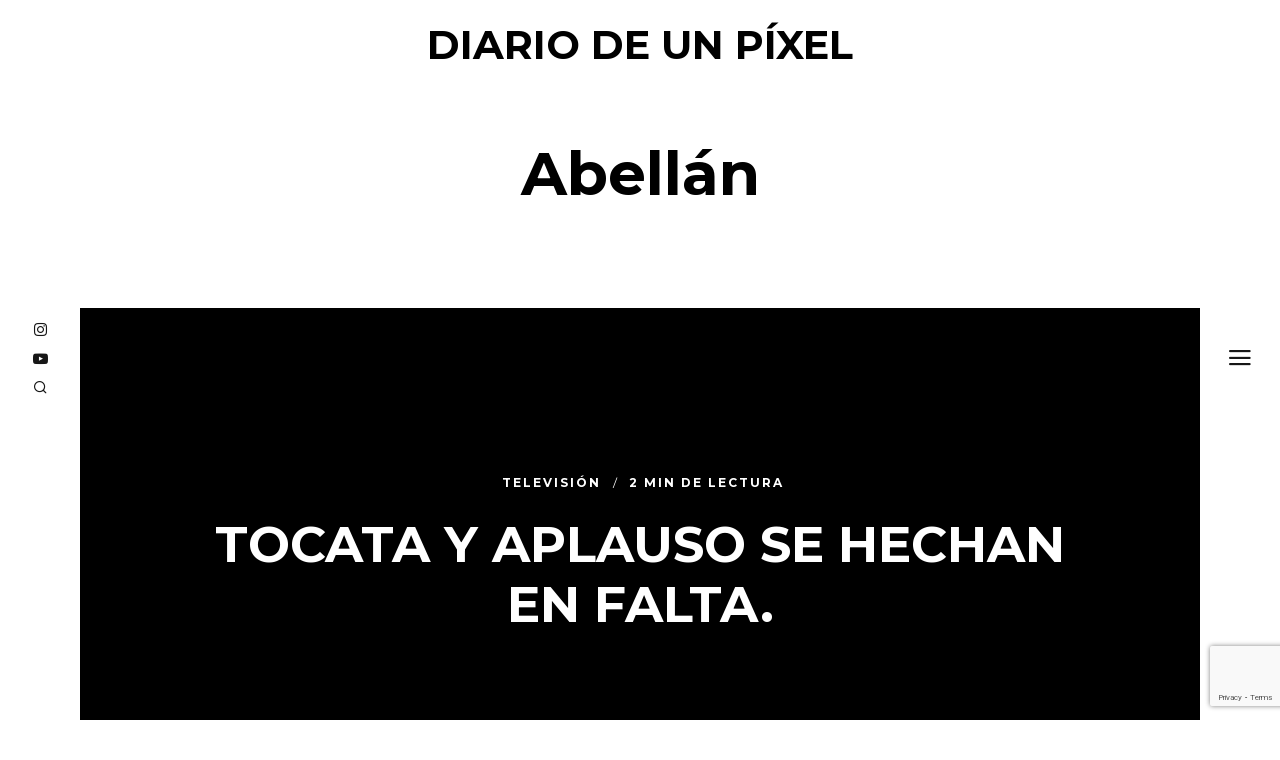

--- FILE ---
content_type: text/html; charset=utf-8
request_url: https://www.google.com/recaptcha/api2/anchor?ar=1&k=6LdMX5UUAAAAAOKjXPz8eCMw2hoJ-2iirf2ZJUy7&co=aHR0cDovL3d3dy5kaWFyaW9kZXVucGl4ZWwuY29tOjgw&hl=en&v=N67nZn4AqZkNcbeMu4prBgzg&size=invisible&anchor-ms=20000&execute-ms=30000&cb=pw5ee6anorb5
body_size: 49007
content:
<!DOCTYPE HTML><html dir="ltr" lang="en"><head><meta http-equiv="Content-Type" content="text/html; charset=UTF-8">
<meta http-equiv="X-UA-Compatible" content="IE=edge">
<title>reCAPTCHA</title>
<style type="text/css">
/* cyrillic-ext */
@font-face {
  font-family: 'Roboto';
  font-style: normal;
  font-weight: 400;
  font-stretch: 100%;
  src: url(//fonts.gstatic.com/s/roboto/v48/KFO7CnqEu92Fr1ME7kSn66aGLdTylUAMa3GUBHMdazTgWw.woff2) format('woff2');
  unicode-range: U+0460-052F, U+1C80-1C8A, U+20B4, U+2DE0-2DFF, U+A640-A69F, U+FE2E-FE2F;
}
/* cyrillic */
@font-face {
  font-family: 'Roboto';
  font-style: normal;
  font-weight: 400;
  font-stretch: 100%;
  src: url(//fonts.gstatic.com/s/roboto/v48/KFO7CnqEu92Fr1ME7kSn66aGLdTylUAMa3iUBHMdazTgWw.woff2) format('woff2');
  unicode-range: U+0301, U+0400-045F, U+0490-0491, U+04B0-04B1, U+2116;
}
/* greek-ext */
@font-face {
  font-family: 'Roboto';
  font-style: normal;
  font-weight: 400;
  font-stretch: 100%;
  src: url(//fonts.gstatic.com/s/roboto/v48/KFO7CnqEu92Fr1ME7kSn66aGLdTylUAMa3CUBHMdazTgWw.woff2) format('woff2');
  unicode-range: U+1F00-1FFF;
}
/* greek */
@font-face {
  font-family: 'Roboto';
  font-style: normal;
  font-weight: 400;
  font-stretch: 100%;
  src: url(//fonts.gstatic.com/s/roboto/v48/KFO7CnqEu92Fr1ME7kSn66aGLdTylUAMa3-UBHMdazTgWw.woff2) format('woff2');
  unicode-range: U+0370-0377, U+037A-037F, U+0384-038A, U+038C, U+038E-03A1, U+03A3-03FF;
}
/* math */
@font-face {
  font-family: 'Roboto';
  font-style: normal;
  font-weight: 400;
  font-stretch: 100%;
  src: url(//fonts.gstatic.com/s/roboto/v48/KFO7CnqEu92Fr1ME7kSn66aGLdTylUAMawCUBHMdazTgWw.woff2) format('woff2');
  unicode-range: U+0302-0303, U+0305, U+0307-0308, U+0310, U+0312, U+0315, U+031A, U+0326-0327, U+032C, U+032F-0330, U+0332-0333, U+0338, U+033A, U+0346, U+034D, U+0391-03A1, U+03A3-03A9, U+03B1-03C9, U+03D1, U+03D5-03D6, U+03F0-03F1, U+03F4-03F5, U+2016-2017, U+2034-2038, U+203C, U+2040, U+2043, U+2047, U+2050, U+2057, U+205F, U+2070-2071, U+2074-208E, U+2090-209C, U+20D0-20DC, U+20E1, U+20E5-20EF, U+2100-2112, U+2114-2115, U+2117-2121, U+2123-214F, U+2190, U+2192, U+2194-21AE, U+21B0-21E5, U+21F1-21F2, U+21F4-2211, U+2213-2214, U+2216-22FF, U+2308-230B, U+2310, U+2319, U+231C-2321, U+2336-237A, U+237C, U+2395, U+239B-23B7, U+23D0, U+23DC-23E1, U+2474-2475, U+25AF, U+25B3, U+25B7, U+25BD, U+25C1, U+25CA, U+25CC, U+25FB, U+266D-266F, U+27C0-27FF, U+2900-2AFF, U+2B0E-2B11, U+2B30-2B4C, U+2BFE, U+3030, U+FF5B, U+FF5D, U+1D400-1D7FF, U+1EE00-1EEFF;
}
/* symbols */
@font-face {
  font-family: 'Roboto';
  font-style: normal;
  font-weight: 400;
  font-stretch: 100%;
  src: url(//fonts.gstatic.com/s/roboto/v48/KFO7CnqEu92Fr1ME7kSn66aGLdTylUAMaxKUBHMdazTgWw.woff2) format('woff2');
  unicode-range: U+0001-000C, U+000E-001F, U+007F-009F, U+20DD-20E0, U+20E2-20E4, U+2150-218F, U+2190, U+2192, U+2194-2199, U+21AF, U+21E6-21F0, U+21F3, U+2218-2219, U+2299, U+22C4-22C6, U+2300-243F, U+2440-244A, U+2460-24FF, U+25A0-27BF, U+2800-28FF, U+2921-2922, U+2981, U+29BF, U+29EB, U+2B00-2BFF, U+4DC0-4DFF, U+FFF9-FFFB, U+10140-1018E, U+10190-1019C, U+101A0, U+101D0-101FD, U+102E0-102FB, U+10E60-10E7E, U+1D2C0-1D2D3, U+1D2E0-1D37F, U+1F000-1F0FF, U+1F100-1F1AD, U+1F1E6-1F1FF, U+1F30D-1F30F, U+1F315, U+1F31C, U+1F31E, U+1F320-1F32C, U+1F336, U+1F378, U+1F37D, U+1F382, U+1F393-1F39F, U+1F3A7-1F3A8, U+1F3AC-1F3AF, U+1F3C2, U+1F3C4-1F3C6, U+1F3CA-1F3CE, U+1F3D4-1F3E0, U+1F3ED, U+1F3F1-1F3F3, U+1F3F5-1F3F7, U+1F408, U+1F415, U+1F41F, U+1F426, U+1F43F, U+1F441-1F442, U+1F444, U+1F446-1F449, U+1F44C-1F44E, U+1F453, U+1F46A, U+1F47D, U+1F4A3, U+1F4B0, U+1F4B3, U+1F4B9, U+1F4BB, U+1F4BF, U+1F4C8-1F4CB, U+1F4D6, U+1F4DA, U+1F4DF, U+1F4E3-1F4E6, U+1F4EA-1F4ED, U+1F4F7, U+1F4F9-1F4FB, U+1F4FD-1F4FE, U+1F503, U+1F507-1F50B, U+1F50D, U+1F512-1F513, U+1F53E-1F54A, U+1F54F-1F5FA, U+1F610, U+1F650-1F67F, U+1F687, U+1F68D, U+1F691, U+1F694, U+1F698, U+1F6AD, U+1F6B2, U+1F6B9-1F6BA, U+1F6BC, U+1F6C6-1F6CF, U+1F6D3-1F6D7, U+1F6E0-1F6EA, U+1F6F0-1F6F3, U+1F6F7-1F6FC, U+1F700-1F7FF, U+1F800-1F80B, U+1F810-1F847, U+1F850-1F859, U+1F860-1F887, U+1F890-1F8AD, U+1F8B0-1F8BB, U+1F8C0-1F8C1, U+1F900-1F90B, U+1F93B, U+1F946, U+1F984, U+1F996, U+1F9E9, U+1FA00-1FA6F, U+1FA70-1FA7C, U+1FA80-1FA89, U+1FA8F-1FAC6, U+1FACE-1FADC, U+1FADF-1FAE9, U+1FAF0-1FAF8, U+1FB00-1FBFF;
}
/* vietnamese */
@font-face {
  font-family: 'Roboto';
  font-style: normal;
  font-weight: 400;
  font-stretch: 100%;
  src: url(//fonts.gstatic.com/s/roboto/v48/KFO7CnqEu92Fr1ME7kSn66aGLdTylUAMa3OUBHMdazTgWw.woff2) format('woff2');
  unicode-range: U+0102-0103, U+0110-0111, U+0128-0129, U+0168-0169, U+01A0-01A1, U+01AF-01B0, U+0300-0301, U+0303-0304, U+0308-0309, U+0323, U+0329, U+1EA0-1EF9, U+20AB;
}
/* latin-ext */
@font-face {
  font-family: 'Roboto';
  font-style: normal;
  font-weight: 400;
  font-stretch: 100%;
  src: url(//fonts.gstatic.com/s/roboto/v48/KFO7CnqEu92Fr1ME7kSn66aGLdTylUAMa3KUBHMdazTgWw.woff2) format('woff2');
  unicode-range: U+0100-02BA, U+02BD-02C5, U+02C7-02CC, U+02CE-02D7, U+02DD-02FF, U+0304, U+0308, U+0329, U+1D00-1DBF, U+1E00-1E9F, U+1EF2-1EFF, U+2020, U+20A0-20AB, U+20AD-20C0, U+2113, U+2C60-2C7F, U+A720-A7FF;
}
/* latin */
@font-face {
  font-family: 'Roboto';
  font-style: normal;
  font-weight: 400;
  font-stretch: 100%;
  src: url(//fonts.gstatic.com/s/roboto/v48/KFO7CnqEu92Fr1ME7kSn66aGLdTylUAMa3yUBHMdazQ.woff2) format('woff2');
  unicode-range: U+0000-00FF, U+0131, U+0152-0153, U+02BB-02BC, U+02C6, U+02DA, U+02DC, U+0304, U+0308, U+0329, U+2000-206F, U+20AC, U+2122, U+2191, U+2193, U+2212, U+2215, U+FEFF, U+FFFD;
}
/* cyrillic-ext */
@font-face {
  font-family: 'Roboto';
  font-style: normal;
  font-weight: 500;
  font-stretch: 100%;
  src: url(//fonts.gstatic.com/s/roboto/v48/KFO7CnqEu92Fr1ME7kSn66aGLdTylUAMa3GUBHMdazTgWw.woff2) format('woff2');
  unicode-range: U+0460-052F, U+1C80-1C8A, U+20B4, U+2DE0-2DFF, U+A640-A69F, U+FE2E-FE2F;
}
/* cyrillic */
@font-face {
  font-family: 'Roboto';
  font-style: normal;
  font-weight: 500;
  font-stretch: 100%;
  src: url(//fonts.gstatic.com/s/roboto/v48/KFO7CnqEu92Fr1ME7kSn66aGLdTylUAMa3iUBHMdazTgWw.woff2) format('woff2');
  unicode-range: U+0301, U+0400-045F, U+0490-0491, U+04B0-04B1, U+2116;
}
/* greek-ext */
@font-face {
  font-family: 'Roboto';
  font-style: normal;
  font-weight: 500;
  font-stretch: 100%;
  src: url(//fonts.gstatic.com/s/roboto/v48/KFO7CnqEu92Fr1ME7kSn66aGLdTylUAMa3CUBHMdazTgWw.woff2) format('woff2');
  unicode-range: U+1F00-1FFF;
}
/* greek */
@font-face {
  font-family: 'Roboto';
  font-style: normal;
  font-weight: 500;
  font-stretch: 100%;
  src: url(//fonts.gstatic.com/s/roboto/v48/KFO7CnqEu92Fr1ME7kSn66aGLdTylUAMa3-UBHMdazTgWw.woff2) format('woff2');
  unicode-range: U+0370-0377, U+037A-037F, U+0384-038A, U+038C, U+038E-03A1, U+03A3-03FF;
}
/* math */
@font-face {
  font-family: 'Roboto';
  font-style: normal;
  font-weight: 500;
  font-stretch: 100%;
  src: url(//fonts.gstatic.com/s/roboto/v48/KFO7CnqEu92Fr1ME7kSn66aGLdTylUAMawCUBHMdazTgWw.woff2) format('woff2');
  unicode-range: U+0302-0303, U+0305, U+0307-0308, U+0310, U+0312, U+0315, U+031A, U+0326-0327, U+032C, U+032F-0330, U+0332-0333, U+0338, U+033A, U+0346, U+034D, U+0391-03A1, U+03A3-03A9, U+03B1-03C9, U+03D1, U+03D5-03D6, U+03F0-03F1, U+03F4-03F5, U+2016-2017, U+2034-2038, U+203C, U+2040, U+2043, U+2047, U+2050, U+2057, U+205F, U+2070-2071, U+2074-208E, U+2090-209C, U+20D0-20DC, U+20E1, U+20E5-20EF, U+2100-2112, U+2114-2115, U+2117-2121, U+2123-214F, U+2190, U+2192, U+2194-21AE, U+21B0-21E5, U+21F1-21F2, U+21F4-2211, U+2213-2214, U+2216-22FF, U+2308-230B, U+2310, U+2319, U+231C-2321, U+2336-237A, U+237C, U+2395, U+239B-23B7, U+23D0, U+23DC-23E1, U+2474-2475, U+25AF, U+25B3, U+25B7, U+25BD, U+25C1, U+25CA, U+25CC, U+25FB, U+266D-266F, U+27C0-27FF, U+2900-2AFF, U+2B0E-2B11, U+2B30-2B4C, U+2BFE, U+3030, U+FF5B, U+FF5D, U+1D400-1D7FF, U+1EE00-1EEFF;
}
/* symbols */
@font-face {
  font-family: 'Roboto';
  font-style: normal;
  font-weight: 500;
  font-stretch: 100%;
  src: url(//fonts.gstatic.com/s/roboto/v48/KFO7CnqEu92Fr1ME7kSn66aGLdTylUAMaxKUBHMdazTgWw.woff2) format('woff2');
  unicode-range: U+0001-000C, U+000E-001F, U+007F-009F, U+20DD-20E0, U+20E2-20E4, U+2150-218F, U+2190, U+2192, U+2194-2199, U+21AF, U+21E6-21F0, U+21F3, U+2218-2219, U+2299, U+22C4-22C6, U+2300-243F, U+2440-244A, U+2460-24FF, U+25A0-27BF, U+2800-28FF, U+2921-2922, U+2981, U+29BF, U+29EB, U+2B00-2BFF, U+4DC0-4DFF, U+FFF9-FFFB, U+10140-1018E, U+10190-1019C, U+101A0, U+101D0-101FD, U+102E0-102FB, U+10E60-10E7E, U+1D2C0-1D2D3, U+1D2E0-1D37F, U+1F000-1F0FF, U+1F100-1F1AD, U+1F1E6-1F1FF, U+1F30D-1F30F, U+1F315, U+1F31C, U+1F31E, U+1F320-1F32C, U+1F336, U+1F378, U+1F37D, U+1F382, U+1F393-1F39F, U+1F3A7-1F3A8, U+1F3AC-1F3AF, U+1F3C2, U+1F3C4-1F3C6, U+1F3CA-1F3CE, U+1F3D4-1F3E0, U+1F3ED, U+1F3F1-1F3F3, U+1F3F5-1F3F7, U+1F408, U+1F415, U+1F41F, U+1F426, U+1F43F, U+1F441-1F442, U+1F444, U+1F446-1F449, U+1F44C-1F44E, U+1F453, U+1F46A, U+1F47D, U+1F4A3, U+1F4B0, U+1F4B3, U+1F4B9, U+1F4BB, U+1F4BF, U+1F4C8-1F4CB, U+1F4D6, U+1F4DA, U+1F4DF, U+1F4E3-1F4E6, U+1F4EA-1F4ED, U+1F4F7, U+1F4F9-1F4FB, U+1F4FD-1F4FE, U+1F503, U+1F507-1F50B, U+1F50D, U+1F512-1F513, U+1F53E-1F54A, U+1F54F-1F5FA, U+1F610, U+1F650-1F67F, U+1F687, U+1F68D, U+1F691, U+1F694, U+1F698, U+1F6AD, U+1F6B2, U+1F6B9-1F6BA, U+1F6BC, U+1F6C6-1F6CF, U+1F6D3-1F6D7, U+1F6E0-1F6EA, U+1F6F0-1F6F3, U+1F6F7-1F6FC, U+1F700-1F7FF, U+1F800-1F80B, U+1F810-1F847, U+1F850-1F859, U+1F860-1F887, U+1F890-1F8AD, U+1F8B0-1F8BB, U+1F8C0-1F8C1, U+1F900-1F90B, U+1F93B, U+1F946, U+1F984, U+1F996, U+1F9E9, U+1FA00-1FA6F, U+1FA70-1FA7C, U+1FA80-1FA89, U+1FA8F-1FAC6, U+1FACE-1FADC, U+1FADF-1FAE9, U+1FAF0-1FAF8, U+1FB00-1FBFF;
}
/* vietnamese */
@font-face {
  font-family: 'Roboto';
  font-style: normal;
  font-weight: 500;
  font-stretch: 100%;
  src: url(//fonts.gstatic.com/s/roboto/v48/KFO7CnqEu92Fr1ME7kSn66aGLdTylUAMa3OUBHMdazTgWw.woff2) format('woff2');
  unicode-range: U+0102-0103, U+0110-0111, U+0128-0129, U+0168-0169, U+01A0-01A1, U+01AF-01B0, U+0300-0301, U+0303-0304, U+0308-0309, U+0323, U+0329, U+1EA0-1EF9, U+20AB;
}
/* latin-ext */
@font-face {
  font-family: 'Roboto';
  font-style: normal;
  font-weight: 500;
  font-stretch: 100%;
  src: url(//fonts.gstatic.com/s/roboto/v48/KFO7CnqEu92Fr1ME7kSn66aGLdTylUAMa3KUBHMdazTgWw.woff2) format('woff2');
  unicode-range: U+0100-02BA, U+02BD-02C5, U+02C7-02CC, U+02CE-02D7, U+02DD-02FF, U+0304, U+0308, U+0329, U+1D00-1DBF, U+1E00-1E9F, U+1EF2-1EFF, U+2020, U+20A0-20AB, U+20AD-20C0, U+2113, U+2C60-2C7F, U+A720-A7FF;
}
/* latin */
@font-face {
  font-family: 'Roboto';
  font-style: normal;
  font-weight: 500;
  font-stretch: 100%;
  src: url(//fonts.gstatic.com/s/roboto/v48/KFO7CnqEu92Fr1ME7kSn66aGLdTylUAMa3yUBHMdazQ.woff2) format('woff2');
  unicode-range: U+0000-00FF, U+0131, U+0152-0153, U+02BB-02BC, U+02C6, U+02DA, U+02DC, U+0304, U+0308, U+0329, U+2000-206F, U+20AC, U+2122, U+2191, U+2193, U+2212, U+2215, U+FEFF, U+FFFD;
}
/* cyrillic-ext */
@font-face {
  font-family: 'Roboto';
  font-style: normal;
  font-weight: 900;
  font-stretch: 100%;
  src: url(//fonts.gstatic.com/s/roboto/v48/KFO7CnqEu92Fr1ME7kSn66aGLdTylUAMa3GUBHMdazTgWw.woff2) format('woff2');
  unicode-range: U+0460-052F, U+1C80-1C8A, U+20B4, U+2DE0-2DFF, U+A640-A69F, U+FE2E-FE2F;
}
/* cyrillic */
@font-face {
  font-family: 'Roboto';
  font-style: normal;
  font-weight: 900;
  font-stretch: 100%;
  src: url(//fonts.gstatic.com/s/roboto/v48/KFO7CnqEu92Fr1ME7kSn66aGLdTylUAMa3iUBHMdazTgWw.woff2) format('woff2');
  unicode-range: U+0301, U+0400-045F, U+0490-0491, U+04B0-04B1, U+2116;
}
/* greek-ext */
@font-face {
  font-family: 'Roboto';
  font-style: normal;
  font-weight: 900;
  font-stretch: 100%;
  src: url(//fonts.gstatic.com/s/roboto/v48/KFO7CnqEu92Fr1ME7kSn66aGLdTylUAMa3CUBHMdazTgWw.woff2) format('woff2');
  unicode-range: U+1F00-1FFF;
}
/* greek */
@font-face {
  font-family: 'Roboto';
  font-style: normal;
  font-weight: 900;
  font-stretch: 100%;
  src: url(//fonts.gstatic.com/s/roboto/v48/KFO7CnqEu92Fr1ME7kSn66aGLdTylUAMa3-UBHMdazTgWw.woff2) format('woff2');
  unicode-range: U+0370-0377, U+037A-037F, U+0384-038A, U+038C, U+038E-03A1, U+03A3-03FF;
}
/* math */
@font-face {
  font-family: 'Roboto';
  font-style: normal;
  font-weight: 900;
  font-stretch: 100%;
  src: url(//fonts.gstatic.com/s/roboto/v48/KFO7CnqEu92Fr1ME7kSn66aGLdTylUAMawCUBHMdazTgWw.woff2) format('woff2');
  unicode-range: U+0302-0303, U+0305, U+0307-0308, U+0310, U+0312, U+0315, U+031A, U+0326-0327, U+032C, U+032F-0330, U+0332-0333, U+0338, U+033A, U+0346, U+034D, U+0391-03A1, U+03A3-03A9, U+03B1-03C9, U+03D1, U+03D5-03D6, U+03F0-03F1, U+03F4-03F5, U+2016-2017, U+2034-2038, U+203C, U+2040, U+2043, U+2047, U+2050, U+2057, U+205F, U+2070-2071, U+2074-208E, U+2090-209C, U+20D0-20DC, U+20E1, U+20E5-20EF, U+2100-2112, U+2114-2115, U+2117-2121, U+2123-214F, U+2190, U+2192, U+2194-21AE, U+21B0-21E5, U+21F1-21F2, U+21F4-2211, U+2213-2214, U+2216-22FF, U+2308-230B, U+2310, U+2319, U+231C-2321, U+2336-237A, U+237C, U+2395, U+239B-23B7, U+23D0, U+23DC-23E1, U+2474-2475, U+25AF, U+25B3, U+25B7, U+25BD, U+25C1, U+25CA, U+25CC, U+25FB, U+266D-266F, U+27C0-27FF, U+2900-2AFF, U+2B0E-2B11, U+2B30-2B4C, U+2BFE, U+3030, U+FF5B, U+FF5D, U+1D400-1D7FF, U+1EE00-1EEFF;
}
/* symbols */
@font-face {
  font-family: 'Roboto';
  font-style: normal;
  font-weight: 900;
  font-stretch: 100%;
  src: url(//fonts.gstatic.com/s/roboto/v48/KFO7CnqEu92Fr1ME7kSn66aGLdTylUAMaxKUBHMdazTgWw.woff2) format('woff2');
  unicode-range: U+0001-000C, U+000E-001F, U+007F-009F, U+20DD-20E0, U+20E2-20E4, U+2150-218F, U+2190, U+2192, U+2194-2199, U+21AF, U+21E6-21F0, U+21F3, U+2218-2219, U+2299, U+22C4-22C6, U+2300-243F, U+2440-244A, U+2460-24FF, U+25A0-27BF, U+2800-28FF, U+2921-2922, U+2981, U+29BF, U+29EB, U+2B00-2BFF, U+4DC0-4DFF, U+FFF9-FFFB, U+10140-1018E, U+10190-1019C, U+101A0, U+101D0-101FD, U+102E0-102FB, U+10E60-10E7E, U+1D2C0-1D2D3, U+1D2E0-1D37F, U+1F000-1F0FF, U+1F100-1F1AD, U+1F1E6-1F1FF, U+1F30D-1F30F, U+1F315, U+1F31C, U+1F31E, U+1F320-1F32C, U+1F336, U+1F378, U+1F37D, U+1F382, U+1F393-1F39F, U+1F3A7-1F3A8, U+1F3AC-1F3AF, U+1F3C2, U+1F3C4-1F3C6, U+1F3CA-1F3CE, U+1F3D4-1F3E0, U+1F3ED, U+1F3F1-1F3F3, U+1F3F5-1F3F7, U+1F408, U+1F415, U+1F41F, U+1F426, U+1F43F, U+1F441-1F442, U+1F444, U+1F446-1F449, U+1F44C-1F44E, U+1F453, U+1F46A, U+1F47D, U+1F4A3, U+1F4B0, U+1F4B3, U+1F4B9, U+1F4BB, U+1F4BF, U+1F4C8-1F4CB, U+1F4D6, U+1F4DA, U+1F4DF, U+1F4E3-1F4E6, U+1F4EA-1F4ED, U+1F4F7, U+1F4F9-1F4FB, U+1F4FD-1F4FE, U+1F503, U+1F507-1F50B, U+1F50D, U+1F512-1F513, U+1F53E-1F54A, U+1F54F-1F5FA, U+1F610, U+1F650-1F67F, U+1F687, U+1F68D, U+1F691, U+1F694, U+1F698, U+1F6AD, U+1F6B2, U+1F6B9-1F6BA, U+1F6BC, U+1F6C6-1F6CF, U+1F6D3-1F6D7, U+1F6E0-1F6EA, U+1F6F0-1F6F3, U+1F6F7-1F6FC, U+1F700-1F7FF, U+1F800-1F80B, U+1F810-1F847, U+1F850-1F859, U+1F860-1F887, U+1F890-1F8AD, U+1F8B0-1F8BB, U+1F8C0-1F8C1, U+1F900-1F90B, U+1F93B, U+1F946, U+1F984, U+1F996, U+1F9E9, U+1FA00-1FA6F, U+1FA70-1FA7C, U+1FA80-1FA89, U+1FA8F-1FAC6, U+1FACE-1FADC, U+1FADF-1FAE9, U+1FAF0-1FAF8, U+1FB00-1FBFF;
}
/* vietnamese */
@font-face {
  font-family: 'Roboto';
  font-style: normal;
  font-weight: 900;
  font-stretch: 100%;
  src: url(//fonts.gstatic.com/s/roboto/v48/KFO7CnqEu92Fr1ME7kSn66aGLdTylUAMa3OUBHMdazTgWw.woff2) format('woff2');
  unicode-range: U+0102-0103, U+0110-0111, U+0128-0129, U+0168-0169, U+01A0-01A1, U+01AF-01B0, U+0300-0301, U+0303-0304, U+0308-0309, U+0323, U+0329, U+1EA0-1EF9, U+20AB;
}
/* latin-ext */
@font-face {
  font-family: 'Roboto';
  font-style: normal;
  font-weight: 900;
  font-stretch: 100%;
  src: url(//fonts.gstatic.com/s/roboto/v48/KFO7CnqEu92Fr1ME7kSn66aGLdTylUAMa3KUBHMdazTgWw.woff2) format('woff2');
  unicode-range: U+0100-02BA, U+02BD-02C5, U+02C7-02CC, U+02CE-02D7, U+02DD-02FF, U+0304, U+0308, U+0329, U+1D00-1DBF, U+1E00-1E9F, U+1EF2-1EFF, U+2020, U+20A0-20AB, U+20AD-20C0, U+2113, U+2C60-2C7F, U+A720-A7FF;
}
/* latin */
@font-face {
  font-family: 'Roboto';
  font-style: normal;
  font-weight: 900;
  font-stretch: 100%;
  src: url(//fonts.gstatic.com/s/roboto/v48/KFO7CnqEu92Fr1ME7kSn66aGLdTylUAMa3yUBHMdazQ.woff2) format('woff2');
  unicode-range: U+0000-00FF, U+0131, U+0152-0153, U+02BB-02BC, U+02C6, U+02DA, U+02DC, U+0304, U+0308, U+0329, U+2000-206F, U+20AC, U+2122, U+2191, U+2193, U+2212, U+2215, U+FEFF, U+FFFD;
}

</style>
<link rel="stylesheet" type="text/css" href="https://www.gstatic.com/recaptcha/releases/N67nZn4AqZkNcbeMu4prBgzg/styles__ltr.css">
<script nonce="2NnOIti2m6dAOa3N7nD95Q" type="text/javascript">window['__recaptcha_api'] = 'https://www.google.com/recaptcha/api2/';</script>
<script type="text/javascript" src="https://www.gstatic.com/recaptcha/releases/N67nZn4AqZkNcbeMu4prBgzg/recaptcha__en.js" nonce="2NnOIti2m6dAOa3N7nD95Q">
      
    </script></head>
<body><div id="rc-anchor-alert" class="rc-anchor-alert"></div>
<input type="hidden" id="recaptcha-token" value="[base64]">
<script type="text/javascript" nonce="2NnOIti2m6dAOa3N7nD95Q">
      recaptcha.anchor.Main.init("[\x22ainput\x22,[\x22bgdata\x22,\x22\x22,\[base64]/[base64]/[base64]/bC5sW25dLmNvbmNhdChTKTpsLmxbbl09SksoUyxsKTtlbHNle2lmKGwuSTcmJm4hPTI4MylyZXR1cm47bj09MzMzfHxuPT00MTB8fG49PTI0OHx8bj09NDEyfHxuPT0yMDF8fG49PTE3N3x8bj09MjczfHxuPT0xMjJ8fG49PTUxfHxuPT0yOTc/[base64]/[base64]/[base64]/[base64]/[base64]/MjU1Okc/[base64]/[base64]/bmV3IEVbVl0oTVswXSk6eT09Mj9uZXcgRVtWXShNWzBdLE1bMV0pOnk9PTM/bmV3IEVbVl0oTVswXSxNWzFdLE1bMl0pOnk9PTQ/[base64]/ZnVuY3Rpb24oKXtyZXR1cm4gdGhpcy5BaSt3aW5kb3cucGVyZm9ybWFuY2Uubm93KCl9OmZ1bmN0aW9uKCl7cmV0dXJuK25ldyBEYXRlfSxPKS5LcT0oTy5kcj1mdW5jdGlvbihuLGwsUyxHKXtpZigoUz1tVihTKT09PSJhcnJheSI/[base64]/[base64]\\u003d\x22,\[base64]\\u003d\x22,\x22w5/Dv8KRV1nCosKqw7XDrxTChXrDlxTCjTcRwofCq8Kaw6XDvTcaO0dPwpx5XMKTwrYzwonDpz7DtDfDvV5KVDrCtsKNw7DDocOhWRTDhHLCvmvDuSDCo8KyXsKsOsOzwpZCAMK4w5BwUMKzwrY/ZMODw5JgTF5lfGzCnMOhHSXCmjnDp1vDoh3DsHdvN8KEVDANw43Dq8KUw5Fuwr1CDsOyeRnDpy7CpcK6w6hjfXfDjMOOwo0/csORwrLDuMKmYMO4wqHCgQYHwoTDlUlYGMOqwpnCpsOEIcKbCMOpw5YOSsKTw4BTd8OIwqPDhRnCn8KeJX7ChMKpUMO0C8OHw57DgcOzcizDmsO1woDCp8ORYsKiwqXDnsOow4l5wrUXExs5w5VYRlcKQi/Dp1XDnMO4JcKNYsOWw7c/GsOpHsKAw5oGwpnCgsKmw7nDkAzDt8OoZcKAfD9rdwHDscOoNMOUw63DrcKgwpZ4w47DuQ40NUzChSYnb0QAGH0Bw74zE8OlwplMNBzCgCrDv8Odwp12wrxyNsKqH1HDowEsbsK+RSdGw5rCkMOed8KaYntEw7tVCG/[base64]/CrsKcw5rDsR43ZHcTw4NJwqzDmMKbwrEVGMO4wrTDng9EwoDCi1XDuxHDjcKrw6YFwqgpXUBowqZWMMKPwpIVcWXCoDLCtnR2w6p7wpdrGErDpxDDmMKTwoBoFsOawq/CtMOBYTgNw6FwcBMxw6wKNMKsw4Rmwo5Bwpg3WsKmEMKwwrBBaiBHBmfCsjJNB3fDuMKhDcKnMcOxCcKCC1Q+w5wTVSXDnHzCrMOZwq7DhsO8wptXMm7DoMOgJm/[base64]/[base64]/CvcK1OFfDsMKWw63DiMKNwqvCl8KNwqdUw4hBw7PDrllewqjDlEkEw4HCk8KIwqRPw6zCozslwpLCu2/CqsK6woxVw4M7QMOrMwZIwqfDrg7CjnvDgW/DvQ/Cg8KPN3FSwoIsw7jCqjbCvsONw5MiwrxIGcO9wpPDi8K8wobCiQQGwr3DssOtPggxwpLCsw4LYHRRwpzCqHojJl7Dhg3CtFXCr8Oaw7LDs2fDp1fDgcKaNQ4Pw7/DsMOVwpTDqsOnPMKpw74cYh/DtQdlwq7Dn1kyS8K9TcKnfiLCu8O4e8OMU8KSwotFw67CpVPCgsKqUcKiTcK/wqVgBMK9w6p7wrrDqcOCb08AcsK8w7lwRMOnVG7DvsObwpRcZ8O/w6HCohvCjik5wro3woNcKMKkSMKmZjjDuUY/R8KcwqzCjMKsw5fDmMOZw7zDuwrDsW3CpsKgw6jCmcKRw7HDggrDtcKEBsOdUXvDkcO/wozDssOcw5TCnsOZwrUSYsKSwq5Zewkvw7c8wqMbOMK7woXDrWTDksK7w4vDjcOiF197wo4dwrjDr8K2wpkuCsKmQwfDjMOIwr/CqsOawrXCiDnDlSPCucOdw4fDtcOowosIwolxOcO3wrcwwowWZ8OmwqIMfMONw5xLTMKlwrd8w4RZw5DCniLDmxHCm0XDp8O7EcK4w45RwpTDlcOeEsKGLiEUT8KVVxJrWcK+IMKcZsOuMsKNwoHDpjLDgcKAwoHDm3DDrnwBchPCg3YMw41WwrUgwr3DkF/[base64]/Cs1nCisKoF8OKFsO7YlHCssKwTsO9YmzChCPCpcK4EcOCwrTCvzEiWDsawrjDqcKIw6PDhMOow4LCscKWbwF0w4zDmVLDpsOHwo8HUFLCrcOtTgtYwprDl8KRw70Ow4LChQgtw74swqdGeHXDsio6wqrDhMONAcKMw55iESlWEDDDncKkCnbCgsO/[base64]/CmsKCwqvCr2/[base64]/Mg/CosKPdwPCoFnDicOvwrnCsQk/wrTDgsKGTMOTSMOiwqAUQFVnw7/Du8OlwrhPNmzCiMK9woLCq30ww6HDr8OmWE/[base64]/ClRjDhcOTw5s9TMOgwop5SMKkQcKCw5wtwp/Dp8OWQwvDlsOcw6rDn8KEw6vCj8KYcRUjw5IaUU3DiMK+wp7CtsONwpDDmcO+wqPCvHDCmV5xw6/DisKyAVZ6cnjCkhx1woLDg8OQwr/DryzCu8Oxw55/w5XCi8Ksw4ZBY8OHwobCrTfDkzXDkARXbArCh2I4bQI6wrhNUcOmXAcpJgnDisOvw6R0w6lwwovDpTvDsE3DhMKCwpLCvsKZwo4BDsOTSMOdCkl1MMKww7/Cvzl4bnbCl8K7BFTCh8OVw7IMw6LCjkjChWbCow3DiE/Ct8KBQcKsTMKXTcOWPcKrPVsUw68qw5BQa8OsH8OQPmYDw4vCssOYworCuBBmw4UJw5TCt8KUwrQzbcOew4HCpnHCuRnDkMO2w4VpSsKVwowLw7TDkMK4wr/CpxbCnj8Cb8O4wr98EsKkTcK3DBtsRFluw4/[base64]/CnMOcMznCqcOTwoDDrcKdIw3DqEYiwq9hN8KiwrnDhzFEw7kGZcOhdCYYaV9dwqDDmmkGC8OCSMKcIW4hWF1LMcOdw5/Cg8K5UcOSJi80N3zCrAIVcjXCiMKOwqPCoQLDlFPDt8OJwpTDsA7DvTDCmMOUPcKMNsKgwpbCicOlYsKyXsOUwobDgCHCjxrCh11owpfCmMOudld+wqzDj0NDw7EowrZnwrtcUnkhwrBXw5t5CXlTa1DCn0jDlcO1XgFHwp0meQ/CoFA4ScKlAcOjw7vCpjHCuMK9wqzChcOlUcOnWyLCnxhmwrfDrFDDucOWw6MrwovCv8KfJQHDvTpkwpDDow46ZR/DhsO8wpoOw63DtR4QOsKWwrk0wp/Ds8Kqw4PDm0AOw5fCgcKVwo5fwrRUL8O0w5HCjsO5NMOpPsOvwoLDvMKCw4Idw7zCscKFw41YecK1acOTAMOrw5bCh2TCscOQBiLDvxXCmlYWwp7CsMOuFcOlwqlnwoMSHkcIw5QxFsKSw5A/EEULwoUCwpfDiUDCkcKZMkgMw4DCjxosJ8OywofDlsOew77ClFTDq8ObbDlawpHDvXNzIMOSwrlOw4/Ck8O1w7xuw6tvwp7Dq2ReaxPCscOVHARkw6LCoMKsD0djwpbCkEXClQwuIwnDtVhlIwjCgWbCnh9+FGPCtsOAw6zCmRjCiEcSCcOWw4c8LcO4wokvwpnCtMKBNBVjwoLDtkfCjhXDkUjCvAQwf8OlNcOJwq4Vw77DmRotwpTDs8KWw4jCoHbChQxQYw/Dh8OnwqU2HxgTKMODw6bCuR7DhglzQyvDisKdw6TCssOZb8Oow4nCtHQmw7hNJXYxDSfDiMO4K8OYwr8Lw4HCoDLDtW/[base64]/CmcKpw43DtcOYOm3Dv8KpG8Omw4opAsKeD8OZNMKsHV0jwp8WecOUGkLDr2nDvX3Cp8KsShXCgA7DsMOmw5DDohrCvMK2wq4qEmMhwqd2w4BFwr/Cm8KYT8KjA8K3GjvDq8KCTcOSTTxAwq3Dn8K/[base64]/CtlRBw53DtcK5KkUQw7s4w7MVSsK4w6TConfDicOYasOowpnCkDVfAjXDi8OgwpvCjU/DrzQgwpNPZmfChMOnw40Mb8OSccKhPkoQw6jDgFROwr9WVF/[base64]/[base64]/Ch8KAwo/DvnRiwq3Dk8KPew5fLsKZFWfDvWzCu33CpsK1UMKrw4HDmMOxUlnCisO6w7U/B8Kzw5HDtHTCl8KwPzLCjjTCoV7Dp1fDjcOiw5BIw6bCjh/CtXYzwrwjw6J2LMOaJcOQw7svwpZ0w6/DjHHDjX5Pw7zCpybCjQzCiDsfw4LDkMK4w6F8VgLDo03CqcOBw54fw5PCpsOOwpfDnWnDvMKXwqDDv8Kyw4E4JEPCo1fDvCg+PHrCukwqw5sWw5vCpF/DinfCjcKPw5PDvRgww4nCt8Ovwr4XfMOfwosWL0DDlm4wYcKswq0Dw6PCh8Kmw7nDhsOMexjDncKZw77DtSvDicO8CMKnw7/DicKiwoHCrU0TYMK9RkpYw5hgwrFtwp0Ww45lw6nDtkwsUsO4wohQw6sBd0Ncw4zDljvDn8O8wqnCsRDCisOrwqHDncKLfW5XZWhoPFsaDcOXw4jDv8K4w7JzcEENG8KIwp8lbnPDgVRGeUHDiSV0DxJzwo/CpcKPUgN+w7s1w4BfwqvCiXvDosOjEybDoMOow6VDwqUYwrs4w5jCnBNcD8KdYMKIwoRbw4wzFsObTSEPIn/DihfDqsOKwqLDk3xBw4vCm33Dn8KRF3PClcK+AMOpw5VdKR7CoWQtEFPCo8OWQMKOwrAnw5UPJhdAwozCtsK/GsKTw5lFwojCqMKhY8OgShEVwq0hTMK0wq/ChiDDssOjdsKVD3vDv1t3KcOKwpULw7DDmcOYBX9CJ1IbwroowrANTMKrw4lZw5bDr0lew5rCtV17w5LDnBdkE8K/w6vDlcK2w5HDoSNWWXvChMOFYwVZYcK/FRrCjXnCnMOuaT7Chz4ZY3TDtyfCssO5woPDgMOfBGjCiSo1woTDoygiwqvDo8KtwqRmwrzDphJYREvDmMO2w7ZzA8OCwq3CnHPDp8ODVB3CoVczwqjCrMKmwocKwpgZKMK+C2N0DsKNwr9Ta8OHSsO2wpXCr8O1w7rDgRJJM8KibMK/[base64]/[base64]/DlMOwwq9DP8KQw7pbUFpJaAnDgsKkcsKSacKneXhwwrIGcMKbYWdHwr47w4kEw4jDl8ObwpsfdQHDpcORw5XDlx9FQHh0VMKmJ03DlcKEwqZ9csKXekNLE8O6SMKfwq4FH34VCsOTaF7DmSjCp8Ksw4vCtsODWsOow4Urw5/[base64]/ClcKnDD1kwqJwwrXDrR55HsOMw5bCokwTwp5vwrQvacOqw7jDtWIOE3tdG8ObfsO2woYfOsOQSG/DqsKkK8OJHcOrwp8QQMOIUcKtw4hrEgTCvwHDvBMiw6F+XnzDjcKSVcK/woI/f8KOdMKLa1DDqMOkF8Ksw7XDmcKyIXxLwqB1woTDsHRCwrXDvQAPwo7CgsK0CGBMJnkoScOvOknCoTJeDTxaHDzDkxXCk8OHI3IBw6ZQB8KLBcKuRMOPwqJVwqfDuH1FOAjCkBRZXxlQw6dJT2/[base64]/Dn8O4Y1bDuMO7GU/CgsKjwrPCo8OmwrERaMKQwrdpGQvCnBnCvEnCvcOAbsKZCcO8VWRxwp7DkAFTwozCuy5KaMO7w4IpIX8qwoDCjsOrDsK2bTtXd2nDqMOmw5Rtw67DqGrDnEDCqVjDoEBDw7/Cs8Kqw6sEGcOAw5nChMKiw4s6fsKawqvCocOnV8OyXMK7w6VcOSEWwp/[base64]/U8OKwoYxbcOGcsKAYl58w47CrcKQYcO6XgwiQcO2fMKvwoLCoQo9Swp0w65fwpXCv8K3w4k4KcOyGsObw6ckw57Cj8OZwqB/cMKIdcOBAWrCg8Kqw7JHw518MlZcYMK/wrgbw5wzwoIodsKqw4oZwrNZAsOOIcOrw6oNwr/[base64]/DkcKqwqF3wqHDjMObwr1Ww6LCtsOyw6bCosOtbw8zSiXDoMKYNsK6QQTDoy0OMFHCiQRrw5zCsw/CiMOJwp0twpAaZ2Rcc8Kjw4geAFoKwrXCqCkFw63Dg8OTbBZywqogw7fDk8O+I8OIw6bDvFoBw6TDvsO3PUzCjsK6w4LCojcPCX1Yw7xfJcK8VS/CuAnDs8KKM8OZM8OMwprCli3CmcKkN8KtwrXDqcKGfMKbwpZtw63DqgheesKwwqpMNRDClk/DtMKowq/[base64]/Dg1zCmCwrw5MuwpIRPMKsdmEVwq/DocOWH15Uw7IQw5zDkixew4/CrQYEVjXCrXQwTMK2w5fDpAU4EcOiYF54B8OnLFs1w5zCisOiPTrDhMO7w5XDmwgRwpXDmcOtw6A7w47Du8OBGcOBEAVWwq/CsWXDoGYtwonCvz55w4TCucKFSUgybcO1YjdTbWrDisO7YMKiwp3DhMOhUn0twoMnIsKdUsOYIsOcG8O8OcKSwqDCssO8InvCqj8gw4TCmMK7YMKaw4hhw4PDocOKfjxqfMOOw5XCrsOGdgo3SMKtwox8wqfDlnXCmcOswpxeUMOVUcO/E8KVwrXCv8O1fmJRw41uw5gCwpnClVPCksKDI8Oaw6vDjHgGwq94wqBbwp1Dw6DCvnDDuFLCmX1WwqbCgcOmwprDsXbCjMOgw6fDhV/CiBDCn3bDisOZc3vDn1jDhsOSwozDn8KUO8KyWcKLD8OEEsK2w7HDmsOew4/Dih07Jh1eR1B9KcKnJMO7wqnDtcOlwrscwojCrHNqM8KYS3FrOcO0QW1tw7Y1wrQXMsKOWsOmCcKYf8OoGsKiw4kWeG3CrMOlw7E8RMKowo5rw7PClH/CoMO3wpLCk8Ksw4vDoMOfw6Qxwq5RaMOpwqhNcU7DuMOAJsKOwrAJwrbCmWbCtcKtw4TDkiPCtsKETAk6w4vDsjYOeztYPDJ7XjNWw7TDvlhpKcO5WsKtJxU1R8OHw5PDqUl6dk/[base64]/DtcK2RsK1Oj7DtMK/w5TDsMKQwpIQdsKhwo7CrhzDlMKbw7vDusOQHMOWwr/CgcK7PsK7w63DqcOkfcOEwrkzScKpwpbCqsO0UMO0MMOfXgXDkn03w7B+w7LCqMKGAsKCw4vDshJpw6vCvcKRwrBoeQ3CqMO/X8KTwqLCgVnCsBM/wrQgwoAaw5JHCzDCinckwr/CocKpQMKqG3LCs8KQwr87w5DDnTcBwpN6JiDClVjCsh1swq4xwrJOw4Z6SF7CvMK6wqkecghueVUHbH5bbsOGX10Twplww5DCpMOvwrBxASl2wrgfLgJswpfDg8OCY0/Cg3VrF8KwZyppV8Opw7/[base64]/CpcKtw4g8w4LDlsKpb8OcPMO5FiDCilXCgMKdHTbCu8O7wp3DnsO2FVY+CVEow45mwpdjw7dPwqp1C2DCsWjDnBfCg21pf8OPDyoXw5ItwoHDtQ/CsMOrwpA2ZMKBYxrDjSHCtMKQeGjCo0TDqBN2ZMKJfUIlRmLDr8Oaw48Pwp0af8OPw7DCvU/Dv8ODw6cPwqXCg3nDogwMYwrChH8OScOnG8K/OcOvdsOlZsO/ZG/Cp8K+e8OywoLDt8KSA8Oww7EzLS7Cn0/DnnvCi8Kbw6QKJ0fCp2rCpxwrw49Dw51BwrRXblYNwrwRasKIw49Bw7UvB0PDjsKfw5PCmsOdw78HfTTChRoUI8KzQsOnwo1QwrLDscO9b8KAwpjDgFDDhDrChGDCgU7DkcKsC0DDgg5JH3TCh8OwwpHDvMK6w7/[base64]/ClcOpcMOpA2dLIx8+VTppw6BYfcKlIMOJw5LCiMOuw7bCtDHDrMOtLlTCsQHCncOgwrQySQ8bwr4kw41Cw5TCt8OUw4PDq8OIWMOuET84wqoAwqR3woYTw6/DrcOwXzXCsMKmTmnCkTbDhxnDj8O1w6HDo8ONDMOxQsO+w79vOsKTCsK2w7YAc1PDlmLDhMOdw5PDg1kHHMKqw4YEEn4TRDskw5PCsBLCijModHTDn13Cp8KAw4DDh8Ouw77CqWYvwqvDk1jDicOMw4LDondtwq5faMO0w63CjAMAw4XDrcKiw7RuwoPDrlrDnX/DkTLCscOvwoLDjCTDr8KWUcOIRCnDjMO1X8KRNGRXTsKSbMOUwpDDuMOpacKewo/DlsKgU8O4w4Z9w6rDt8Kuw7ZBLWfDk8O+w6VzG8OxIlHCqsKlKiHDswsVScKpK2TDnU0lKcOaCcO9QcKGd1YRUDojw6HDq3wMw5USL8Osw5DCk8Otwql5w5dnw4PCm8OzI8OPw6wwaTrDjcOaDMO+wrU9w74bw4LDrMOFwos/w4rDqcKBw41pw5PDgcKbwpfCjsKbw5thLkLDtsKbBcOnwpDDjEUvwo7DlVJGw5wqw7E4FMKfw4Idw4Jww5bCtjoYwpTChcO9cH3CnjUENxkkw5dNKsKMcxY/w6kSw6LDpMOBBMKfZsOdSB/CmcKWZzHDo8KWDG40O8Krw5fDuizDq3UhAMKOamXCksKxfDQgbMOBwpvDv8OZNGxCwoXDgB/[base64]/[base64]/MMKpf8Kpw5LCvklVfVjCizRPX8KqM8KAw6RfByPCiMKkODxvUyhnRhprGsOtM03DryzCsGUUwp/DilRLw5x6woHCuX3DjAdXDGrDgMKpWkTDj3xew7PDmznDmsOuSMOlERhXwqvDnkDCnn5GwqXCj8OyL8OBIMKdwozDrcOZa1AHFE/[base64]/[base64]/w7c/W8KdZ8O/CsKKPMOewoPCoMK+w7p/w7xYw6tnVmbDpmzDocKJesKAw4Asw7/Dq3LDocOEDkkOJsOGE8KQPyjChMODNyYjbMOkwrh2OkzDpH0SwoEWX8K+P1IHwoXDkU3DqsOWwphmPcO8wofCsmkmw61TAcO/PRDCsAXDnFMhcAbCksOww5jDlTIgfn0MGcKrwqMnwptvw6DDjzRtegrDkz3Cq8KYWQ3Ct8OIw7wxw743wqQIwoRcfsKTRWx9TsK/wprDrFZBw5HDgMOUwq9dVsKXIMOsw4sOwqLCrgzCn8KrwoHCgsOfwpVwwo7DgsKXVDNhw7zCgMKFw40aQcOwTw9Zw6YUdy7DoMOzw5VResOebWN/[base64]/wo3DscKOw5tzw5vClCfCl8ObwoEvw5bDtsKRw49bwp0EA8KbHcKkSQ1/wpXCosOow5zDow3DviQlw4/Ci2diacOqOk1ow5oFwoIKC0nDmTRSw5JGw6DCgsKTwobDhHFgDsOvw5PCqsKpSsOFaMOPwrclw7zCnMKXQsOLfcKyT8KyV2PCly1wwqXDt8KKw7PCmyPCpcO5wrxNV2vCuy9Lw7siO13Cg3vDvMOefgNpVcK2asKmwq/DtR1nw7rDhmvDmVnDrcKHwqEWXUjDqMOubR51wps5wr44w5bClcKcCSlhwqPCk8K5w4gbH1bDt8OJw4zCuXBow4fDrcKUJhZBK8O5GsONw4XDkC/DpsO+wp3DrcOzJ8O8ScKVEcOKw4vCh2XDuEp4wqbCtVhkcy9swpgCanEJw7LCi2/[base64]/Cqj3ClzXCmFLDsQsIw6UfW8OUFsKqw4YGXcKowq/CicKQw7gZLQ3DuMOFPmpYDcOfR8K+ZT3DmzTCjsOPw6paLFjCqFZowowhSMOldkZkw6XCgsONLsKMw6TClhwEV8KoWW4mdcKqbz3Dg8KaSXrDv8KjwpBpW8Kww6/[base64]/OFFuSDPCnA0cwosDwrgCA8K1w6/DjcOLw7Eow5YzeQwBVUrCocK7IBLDq8OhXcKAdRrCh8KLw5TDocKJEMOPwp9ZRABMw7bDrsOocw7CuMO+w4LCpcOKwrQsN8K0O0wBH2JVUcOYZMK2NMONUDTCoznDisOJw49kYwnDp8OLw4/DuRJTdcKcwr5Mw4pww64DwpfDi2QgbxDDvGjDlcOkb8O8wqt2wqvCosOWwq7DkcKXIEBxSF/DrUM/wr3DizMBJ8OBRsKNw7vChcKiwr/CgsKlw6QERcOcwq/CjcKNUsKkw6c3eMKiw5bCh8OlesKuOgrCvxzDjsOyw6hAZUMpWsKxw5LCocOHwqlTw6BMwqcqwq1YwrQXw4JkXMK5FEAawozChsKGwqzCqMKcJjUuwpTCvMOzw6FdTQ7CusOHwpsiQsOgRQcIccKYCg41wplxCMOcNABqZcKrwrtSE8KcZR/DrEUCw4cgwpfDi8KvwovCijHClcOIYsKRwr3DiMKVaDDCr8KlwrjCpEbCkmcswo3DkB1ZwoROcRPDkMOEwovDs2HCt0fCpMKIwo1hw6k4w6g6wp9dwq3Cgj9vUcOqbMOzw4LCryR3w79wwpM5csO4wo3CihrCtcK2NsOfY8KuwrXDkm/[base64]/CvEFjIw/[base64]/w6bDsxrDt8KzwoccwpQhVXrCuBgtUjPDocO8ScO8OMOWwrPDsjYresOtwo0qw4TCpXwTJ8Okw7QSwrDDmcKww5dswoYCGwASw6EIMFHCusKDwrBOw6/CoBx7w6kzXHhTeFvDvWVjwqHDk8KoRMK+OMOOYgzCiMKBw4nDl8K6wqgcwqxYewzCmDnDqzElwpPChHkYdGHDu2ZLaTEIw5bDncKRw6ddw4DCq8OPV8OFCMKIfcKAJ0ELwp/DnwXCsinDljzCsF7Cl8K1A8O2fHJgBXVha8OSw5URwpVvVsKnwrXDhV0jB2cHw7LCjBEtRTDCsBQ8w7TCiEZfUMKwccOqw4LDjBd1w5gCw6nDmMOxwprCmxI/wrp4w4NKwpnDvxB8w5UABzo0wpczEsOCw7XDq1Mxw7Y8PcO+wr7CiMOrwqjCsGd4RU4JDSTCt8KNex/Dnkd5ccOQDsOowq8Ow7jDusO2PEVOW8KidcOMY8OFw5MOw7XDmMO2PsKRCcOaw5ModDhow4cAwp9xdRUgMnXClMKOR03DuMK4wrbDtzjCpsKnw4/DnksZEToXw4jDr8ONJXg8w7drbwcqMEXDiQQbw5DDsMOOBB9la11Sw4LCr1XDmxrClcOFwo7DmwBLwoZLw5QacsO1w6DDgSBFwoUxW2E/[base64]/Ck3vDnnTDlGImBSJ3QcOsw4LCsR9CfsKNwqNbwqDDq8Osw7hfwqYYFcOIGsKZJCvCn8Kbw5hvMcKVw59iwrzDmivDq8OHBBfCqk8VYhDDvsOZY8Ktw6UOw5nDicOEw4TCmcKpQsO6wpBOwq/ClznCsMOMwo7DlsKdwo9MwqNFfmxOwrIwCcOJFcOHwokYw7zCm8OOw4gVADvCgcO7w5HCqi/Dp8K8FsObw6nDr8OVw4rDmsKyw7vDjikALkY8B8OibzDDvRjCkFgvYHUXacOxw7/DuMK4ZsK/w54LKMKRMMKvwpAJwpITRMKpw5wSwq7CplwwcXwUwrPClUrDvsO6YHrDucKlwp0Lw4rCiz/CkkM3w4RRWcOIwoBww45lPlXDjcOyw68Rw6XDujvDmil0NgLCtcOEF1VxwqUOwrQtZBfDgR3DrMKIw6AswqjCm0IgwrQ3woNaG0/CgsKHwr5YwokNwq9Tw61Jw45CwqUYYCsnwpnCqy3Dp8KBw5zDgnchAcKCw4jDmcKNOXJLIxDCtcKNRBjDv8OyMcOBwq3CoS9ZC8Knw6U4AMO7w6pYTsKRKcOBXm1WwprDssO8w6/CqU80woJ1wo/Cjn/DnMKHeX1Jw6RNwqduOzXDncOHJVHClxciwpsYw5Y0ScOoahMLwo7CjcOqMMKpw6lEw4xBXwoeLA7DqgYyFMO4OD7DmMOuP8KbS2dINsOSLcKcw6LDjRPDhMKuwpIow4gBCFlRwqnChHczW8O3wrQ9wpDCrcKDDW0fwp3DrxRBwrnDvT5WOXTDs1/[base64]/[base64]/w4HCv2DDisOMwrkGWsKGfmfCsh9UwrrDoMKHA24Rd8KhRcO8WTPDh8KpBQRXw7sCY8K6T8KiGG5BMMK6w7vDgAcswoZjw7XDkSTCgTbDkCc+ZW/ChsKSwr/CqMKeTUTCmsOxYgIqBk0rw4rCgMK3ZMKqFhfCl8OqSxltByJcwrdKQsKWw4LCt8OlwqlfBMOwHmY8wofCoQYEcsKbw6jDnWRiHm1Aw4/[base64]/wqPDksOOw6MyHkZPwrnCjsKbwo5wD8KMwrnDqcK0bcKHw77CpMK0wo/CtVMWEsK4woFTw5JPOcKpwqXCuMKQdQLCqcOUFg3Cj8K1JBLDmcK7wo3CjlXDowXCgsOiwq9jwrDCt8OaKVvDkRTDtV7DssOrwq/[base64]/w7BzUMKYY09swqpZJMKcw7TDkBEkPUJ9M3sww5bCusKRw5gtesOHbxdQURtmWsKReFtWDmceLiwOw5cAecOswrRywp3Cr8KOwpFCeH1THsKiw5VjwqfDtcOwHcOnfcOnw7fCpMKSOXEKwr/DpMKENcKUNMKXwp3CuMKZw51/bigNfMOaBjdwYQc1w4PCncOobRB2FSBjMsO+wopWw4g/[base64]/[base64]/DpmBZwqLDncK4w45nw5rCtsK7wq8bTsKewqfDuT8AecKQKMO5I1MKwrhyajrDkcOnXcOJwqEja8KMaEnDpGbCkMKVw5bCt8K/wqBpAsKoQsKrwpXDhMKlw4l8w4HDhAzCr8Kvw7oOEQdjIy4VwqPCqsKFZ8OiQsKrNxDCoyDCjsKmw7UWwrMkB8O0czs8w7rCrMKJXXdiXXPChcKZNEbDmERtfsKjL8KDd1gTwozCksKcwpLDqBpfBsOyw7DDncKJw4s6wo9aw5sqw6LDlsOCQcK/McOJw7RLwogQPcOsdHAIwozDqjo8w7vDuzY3w6zDkVTCogoUwq/[base64]/DqsKcPUB/[base64]/[base64]/Co8Kfw4DCiWrCvcKSw7YDwqrDmVvDvsKiaSx+w4DCih3CvsO0VcOWOsOzCRfCnWlDTsKRXMK6DjfClsOgw581H3TDuBkgQ8KBwrLDjMKRH8O1ZMOlMsK3w47CpkzDv0zDvsKudcKHwpd7wp/DhBdedArDi0/CuXZ/[base64]/DocOBwq3ConXDkcOgw7bCvcK6w7R6OzjDhMK+w7HDoMOvGTs6Kn/Dl8OBw7QaVMOqfsKiw49LecKAw7Bjwp/DucOyw5DDmsKawrbCg3vCkSzCql7Dm8OdU8KLdcOaV8Orwp3Dv8O2cyfCih80wrZgwplGw7/CkcOIwo9PwpLCl3MrenIMwpcRw6bCqx3CsmpVwoDClABZOlrDkVVZw7rCuG3Ch8OzTjw/O8O7wrLDs8KXw75YAMKmw5XDiDPDuyfCuW0bw5gwNUQrwp1JwowdwodwKsKfNjnCicOdcjfDolXCrwrDmsKyVTgfw7nChcOmdzvDnsKbUcKSwqMOfMOXw7k/f3FkQhwDwpPCmcOofsKmw5jDmMO8ecOMw51JLcO7K0zCo0LDgWrCgcKzwpnCiBIpw5FHEsK8EMKkD8K7QMOEXj3DuMOWwohnGjXDrENIwrfCjQxfw71Haldpw6hpw7Viw7fDmsKgPMKqcBJQw7oxGsKEw53Ck8OhTTvChHM0wqUkw6vDoMKcBS3Ck8K/[base64]/CEcJwqXCpMOfXyHDpMOddMKtAcKMCV/Cl8OswoDDi1Uvaw/DpcK4fcOcwrQIQgDDq2dHwrnDmSvCoF3Ds8OQC8OofVnDkWbCnE7DqcKaw5fDssOrwqLDpHoEwqrDhcOGfcOIw4QKVcK/asOowr89G8KAwr5VSMKFwrfCvW0VDDTChMOETDt+w4NXw6DCh8KfecK5wp5ew7DCv8OfCD0lAcKfI8OMwp/[base64]/w7EowpXDssKGwqvCv1MHwp1OwrrDtBrDhTwKJClMMsObw4XDl8OlDMKPZMKqRcOQbBFnXB9LHsKzwqtIGCfDr8O/wpDCg3o5w4fCt1YMBMK6WgrDucKNw4vCrsOqcSlbPcK2aFPCkwUfw5LCv8KudsOLw6zDnFjCsRrCsTTDoibDscOUw4XDl8KYw5kFwrrDgWHDs8KYEV1pw4c5w5bDnMOLwqLChMOEwq5nwobDtsK6KUzDoFjClFZgKMOyWMO/FGJ8EFHDvncCw5MuwoHDpk4Pwq8xw7RlADPDo8KvwprDusKQc8O6C8OyTQXCs2nCmU7CqMKUJGbCv8K5EDFbw4HCs3PCnsKKwp3DmznCtSM+wrdjS8OYTgoUwqwXFzjCqcKww7k7w7oLXj/Dn1RMwoMuwpTDhGbDocK0w7pfMALDiwLCo8KuJMKvw6Iyw4kDOsOhw5nCrFbDvxzDk8KLOMOMci3ChiApJsOhGA4Yw6PCu8O/VkPDvMKQw5NzXSzDr8KTw7XDhMO+w49JHE3Dj1PCvsK3eBFeD8O6HcK/wpfCisKIEkY4wqIGw5TCo8OgdcKvecKCwqI/CgbDs2IdcsOEw45cw5XDsMOoRMKBwqXDrzobXmbCnsKYw7bCqmLDrcO0YcOgB8O7XnPDisOgwoTDt8Oowq/DtsK9JiPCshRcwoV3WsK7acK5Fi/DkXc9ICdXw67Cm3FdZRIwI8K3R8KZw7scwr5vPcKkJj3CjEzDtsK2F33DpS19XcKrwqfCqHrDkcKhw71vfDvCk8OwwqrCrkdsw5rDuVrDk8Oiw47Dqz/DsBDCgcKPw5lVXMOUFsKMwr1pbXfDglB3esKvw6k9wovCkX3Ci0DDo8OXwprDlFfCr8O4w6nDgcK0Z2tmGsKFwpnClcOrVUfDgnvCm8KuQFzCm8KUVMOowpfDrn/[base64]/Cg8KoJiFAw5UvQBZ+w57CocKVwp3Ct8OnHDdrwrxWwrA9w6LChHJxwp0Bw6bClcO/[base64]/DpELDh2/CgMOhwprDqE0QwpRRRMKgw4bDnMK2wq3DkBgQwrN1w4DDpsKlPm0JwqTDmMOuwp/CtyjCjcOXAzt7wr1TdA8zw6XDkR8Aw4IHw41AfMKeanIVwp14DsOEw5knL8KCwp7DnsOGwqRQw4XCqcOjXMKdw5jDkcKVOMOAbsK4w4AwwrPCgyIPN1LCkw4vSxjDiMK9w43DncOPwqTCtcOHw4DCh3Fgw7XDq8KOw6TDvB1sMMOSdBFVRB3DvW/[base64]/eMO7wp/DjsOiahjCihFawpTCi15AMcOqwpMZSmXDj8KFHELCl8OjcMK9TsOQOsKafHXCvcOHwqjCk8Kow77CjjUHw4A6w5ZTwrEEUsKiwpMxOWvCpMO4fEXCihghKS4VYC7DosKpw6rCtsO0wrXChUjDtShkex/[base64]/[base64]/CiMOmYUkww5HCrcOIV2XDiFgHwqzCk8Kkw6fDoGYRwqUJD2/CuMO8wqRywqBuwqICwrDCjhvCvMKIYAjCgV42NgjCk8ONw73CjsKpQnZ3wofDjsONwrs4wpAgw49bCjrDvlLCh8KzwrnDkcOAw7Unw7jCgWPClQtJw5XCgMKNcWNtw5o4w4bCv2JbLcOiDsO/X8O2E8O3wqvCsCPDmcOLwqXCrl1WFMO8PcOnFTXDjwR9YMK2eMOnwqTDqFAEXmvDr8K7wq/DocKEwoAJKyjCmgrCmwAHYlB9w5oLEMOjw7TCrMKhwo7CjMKRw4DCqMKoaMOMw7QbccKQIk1FeXnCvsKWw4E+wp8uwpcDWcK0woLDtQdpwooEXyhMwpRpw6RIEMKLM8Kdw5PCrcKew4Bbw4bDncOCwpLCtMKEbhXDsivDgDwFKjhmDGrCu8OrWsODZcK6PMK/N8OJesKvdsO3w5TCgQoJRsK3VE8+wqLCh0jChMOZwovCnA7CuB0Nw6Viw5DClBxZw4LCnMKewqfDtG7DnmnDlD/CmEg/wq/CnFE0EMKtQhDDtsOBKsK/w5zChRwHXcKjGEHCk2fCvE8Fw7Bxw67CgQXDgVzDk1DCmghRacOrNMKjEMOnV1bDisOtwrthw4nDj8O5wpnCk8KtwrDChsOHw6vDtcOXwp87V3xNFUvDscKYOWVWwqdlw6s/wpzChk/DvMObOXfDqxLDnmPCqldPUAfDrlB5Jzk6wqEFw7VhbSXDp8K3w63Cr8O3TRlyw5ABPMOqw7sAw4dzUsK6w7jClxMhw6Fgwq3DvCBmw59pwr/DgRXDl1nCksONw6DCpsK5HMObwo/Dr0sKwrYGwoNLwo9vP8Ofw5ZsIUhUI1jDgSPCmcKFw6TDgDLDscKRFAjDhcKnw5DCpMOiw7DCmMKTwo8Rwpkewp1pegZ5woIGwqAow7/[base64]/CiScHXMKtWsOwwqJmw5VWw6psw7BjLsKbJmzCnANuw4IeBFZ/CRnCjcKSwodNYMO+w7/DqcO8wpJaHRlwMMKmw4ZIw5p9C18ZXWLCuMKeXlbCu8Okw5YrGC7DqsKtwovDv3XDnRfClMOaTC3CsSY0NxXDnMOjw5nCo8KXScOjTnlUwrMJw4vCrsOSwrDCogNBR1lCIA5tw6lIwooXw7AHXsKWwqJmwr14w5rCh8O1JMK0OG5ZEjbDq8OZw6o/U8OQw7k+HcKWwpNDWsOdBMOeYMKqPcKywrvDmi/DpcKSUT1wYMKQw7R8wqTCkW9ZQsOPwpQbIgfChT16GxJLGjjDvcKRwr/Ck1/CgsOGwp8hw6lfwqYkFMKMwpQiwpxEw4XDrlUFB8KVw4RHw7UywrvDsWoUByXChcOceHA3w5LCncO+wr3CuEnCtMKQZWgvFG0Kw78BwqrDpQzDj2JjwrNPCXzCm8K3RMOrfMO4wpLDgsK/wrvCsRjDsHERw4XDpMKWwoBYZsK9AEvCq8KnWl7DuG5tw7dXwrQrBw7Cm2x8w7jDr8KIwoodw4QJwr/Ch1R2esK0wpsDwoVfwpoheDPCklnDujpLw4/[base64]/CggfDm8OjwpJ+OsO8NcKBDsK5w4Jcw4tcwoZOw6h1w4McwqITHltgFsKewr83w7nCtSkWPC47w4PCjW4FwrYew7QRw6LClcOkwrDCvwtrw6w7I8KpGsOab8KuRsKAQUXCqSYDcwxwwovCocO1W8O1KRXDp8OxQ8K8w4JKwp/[base64]/DqsOZSRdbwo3CiV8uw6JiF8KDwoE4woxdw6oMBMKnw7UQw4Q5Zw4iRMObwo0twrrCmW8BRkXDlA10wozDjcOSw5ATwq3CtVNGccOxdMK2CGAkwppyw5vDh8KzeMOuwqALwoMkJsKHwoUMHRR6YcK1IcKJw6bDlsOkNcOFaDDDjlJVGCUqcEp0wpHCp8OVTMK/f8KlwoPDixvCgGrCszFkwr1Kw43DpWIFYRJ7DcKkVAFmw5fCr1nDtcKPw6pMwrfDmsKfwpfCr8Kdw7Q/wqLCi1NQw4zCrsKqw7PCjcKqw6fDtCEkwoB+w7rClMOKwpfCi3zCksOQwqoeFDgbG1bDtS1sfBXDkyTDthUZasKcwrbDn13CgUQYNcKdw55oN8KDHyfCscK6wr1vAcK/[base64]/[base64]/[base64]/DrMKJw4FVccK5VsKTwqs7GCYTJ8OSwp8iw4VzNmo6WDsWZcObw5AYehQpVXPCvsOfI8O/w5XDh0LDrsKPQTrCtxjClXNZLMK1w6ESw7zCpsKYwp9xw4Fiw64sO0wiMUMqKRPClsKCcMOABxJhLcOMwq0gH8O4wr54T8KoLCRUwqFTDsKDwqvCgMO2XjdSwoghw4PCixbDrcKAw4x4MxDCu8Kgw6DCgXRuOcKxw7HDjwnDpcKAw5I4w6wDIBLCiMKEw4/[base64]/woImwqt6aMOEwoLCsCMFG8OYw7g0w6/DjyHCj8OCLsK6BcOeGF/DuQXCrcOXw7DDjR8udMOQwpzCicO7FC/DpMO9woomwozDmMKgOMKXw6DCnMKPwqPCocOrw7zDq8ORW8O8w7/DomJAHkvCnMKfw4bCscOMNQtmEcK9QR9zwpESwrnDkMOWwq/DsHfDvmFXwoYrLMKSPsOlX8KDwpY1w6nDsUEjw6lZw4XCucKxw79Fw49FwrLCq8KyRC4uwrdsM8OoW8OxeMOrTSvDiAkibcOlwqTCrMO5wrNmwq4Iwr17wqlLwr9eUX7Djw97difDhsKOwp8xN8ODwp0Swq/[base64]\x22],null,[\x22conf\x22,null,\x226LdMX5UUAAAAAOKjXPz8eCMw2hoJ-2iirf2ZJUy7\x22,0,null,null,null,1,[21,125,63,73,95,87,41,43,42,83,102,105,109,121],[7059694,165],0,null,null,null,null,0,null,0,null,700,1,null,0,\[base64]/76lBhmnigkZhAoZnOKMAhmv8xEZ\x22,0,1,null,null,1,null,0,0,null,null,null,0],\x22http://www.diariodeunpixel.com:80\x22,null,[3,1,1],null,null,null,1,3600,[\x22https://www.google.com/intl/en/policies/privacy/\x22,\x22https://www.google.com/intl/en/policies/terms/\x22],\x22KKBHdZF5JlB9Bg/K/9gJL5QxPlbeVI3sxURUQOckK6A\\u003d\x22,1,0,null,1,1770110232639,0,0,[203,116,97],null,[185],\x22RC-vWMcSsbhWVEZjw\x22,null,null,null,null,null,\x220dAFcWeA5JXNWuzNH2HrVME73F5DgqghXeDboLayreL0wIXTI9S-W67KZ96NtwgdUZOqIkzsjAxAC2Koczuw-exo6UZ1Apfwk7fw\x22,1770193032307]");
    </script></body></html>

--- FILE ---
content_type: application/javascript
request_url: http://www.diariodeunpixel.com/wp-content/themes/fotomag/assets/js/flickity-full-screen.min.js?ver=1.1.0
body_size: 1055
content:
/*!
 * Flickity fullscreen v1.1.1
 * Enable fullscreen view for Flickity
 */
!function(e,t){"function"==typeof define&&define.amd?define(["flickity/js/index"],t):"object"==typeof module&&module.exports?module.exports=t(require("flickity")):t(e.Flickity)}(window,function(e){"use strict";e.createMethods.push("_createFullscreen");var t=e.prototype;t._createFullscreen=function(){this.isFullscreen=!1,this.options.fullscreen&&(this.viewFullscreenButton=new n("view",this),this.exitFullscreenButton=new n("exit",this),this.on("activate",this._changeFullscreenActive),this.on("deactivate",this._changeFullscreenActive))},t._changeFullscreenActive=function(){var e=this.isActive?"appendChild":"removeChild";this.element[e](this.viewFullscreenButton.element),this.element[e](this.exitFullscreenButton.element);var t=this.isActive?"activate":"deactivate";this.viewFullscreenButton[t](),this.exitFullscreenButton[t]()},t.viewFullscreen=function(){this._changeFullscreen(!0),this.focus()},t.exitFullscreen=function(){this._changeFullscreen(!1)},t._changeFullscreen=function(e){if(this.isFullscreen!=e){var t=(this.isFullscreen=e)?"add":"remove";document.documentElement.classList[t]("is-flickity-fullscreen"),this.element.classList[t]("is-fullscreen"),this.resize(),this.isFullscreen&&this.reposition(),this.dispatchEvent("fullscreenChange",null,[e])}},t.toggleFullscreen=function(){this._changeFullscreen(!this.isFullscreen)};var i=t.setGallerySize;function n(e,t){this.name=e,this.createButton(),this.createIcon(),this.onClick=function(){t[e+"Fullscreen"]()},this.clickHandler=this.onClick.bind(this)}t.setGallerySize=function(){this.options.setGallerySize&&(this.isFullscreen?this.viewport.style.height="":i.call(this))},e.keyboardHandlers[27]=function(){this.exitFullscreen()},n.prototype.createButton=function(){var e=this.element=document.createElement("button");e.className="flickity-button flickity-fullscreen-button flickity-fullscreen-button-"+this.name,e.setAttribute("type","button");var t=function(e){return e[0].toUpperCase()+e.slice(1)}(this.name+" full-screen");e.setAttribute("aria-label",t),e.title=t};var s="http://www.w3.org/2000/svg",l={view:"M15,20,7,28h5v4H0V20H4v5l8-8Zm5-5,8-8v5h4V0H20V4h5l-8,8Z",exit:"M32,3l-7,7h5v4H18V2h4V7l7-7ZM3,32l7-7v5h4V18H2v4H7L0,29Z"};return n.prototype.createIcon=function(){var e=document.createElementNS(s,"svg");e.setAttribute("class","flickity-button-icon"),e.setAttribute("viewBox","0 0 32 32");var t=document.createElementNS(s,"path"),i=l[this.name];t.setAttribute("d",i),e.appendChild(t),this.element.appendChild(e)},n.prototype.activate=function(){this.element.addEventListener("click",this.clickHandler)},n.prototype.deactivate=function(){this.element.removeEventListener("click",this.clickHandler)},e.FullscreenButton=n,e});